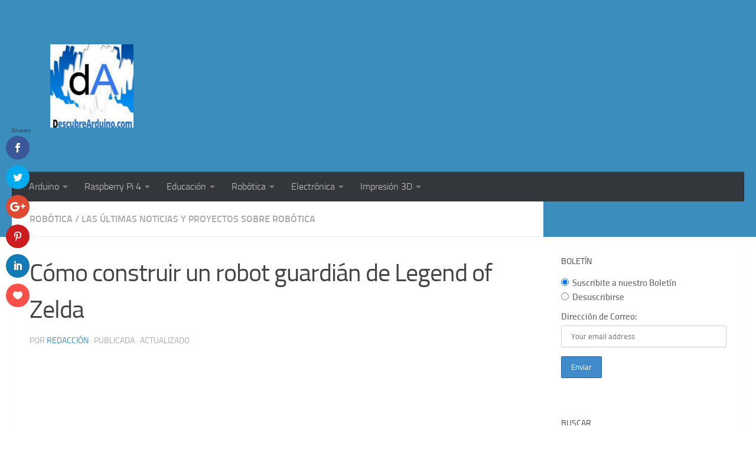

--- FILE ---
content_type: text/html; charset=UTF-8
request_url: https://descubrearduino.com/como-construir-un-robot-guardian-de-legend-of-zelda/
body_size: 26031
content:
<!DOCTYPE html><html class="no-js" lang="es" prefix="og: https://ogp.me/ns#"><head><script data-no-optimize="1">var litespeed_docref=sessionStorage.getItem("litespeed_docref");litespeed_docref&&(Object.defineProperty(document,"referrer",{get:function(){return litespeed_docref}}),sessionStorage.removeItem("litespeed_docref"));</script> <meta charset="UTF-8"><meta name="viewport" content="width=device-width, initial-scale=1.0"><link rel="profile" href="https://gmpg.org/xfn/11" /><link rel="pingback" href="https://descubrearduino.com/xmlrpc.php"> <script type="litespeed/javascript">var et_site_url='https://descubrearduino.com';var et_post_id='18076';function et_core_page_resource_fallback(a,b){"undefined"===typeof b&&(b=a.sheet.cssRules&&0===a.sheet.cssRules.length);b&&(a.onerror=null,a.onload=null,a.href?a.href=et_site_url+"/?et_core_page_resource="+a.id+et_post_id:a.src&&(a.src=et_site_url+"/?et_core_page_resource="+a.id+et_post_id))}</script><script type="litespeed/javascript">document.documentElement.className=document.documentElement.className.replace("no-js","js")</script> <meta property="og:title" content="Cómo construir un robot guardián de Legend of Zelda"/><meta property="og:description" content="Desde Adafruit nos llega un tutorial en el que nos enseñan a fabricarnos un robot guardián como el del famoso videojuego de Nintendo con diferentes dispositiv"/><meta property="og:url" content="/como-construir-un-robot-guardian-de-legend-of-zelda/"/><meta property="og:image:alt" content="robot guardian"/><meta property="og:image" content="https://descubrearduino.com/wp-content/uploads/2020/01/robot-guardian.jpg"/><meta property="og:image:width" content="876" /><meta property="og:image:height" content="492" /><meta property="og:type" content="article"/><meta property="og:article:published_time" content="2020-01-16 12:26:24"/><meta property="og:article:modified_time" content="2020-01-12 12:37:56"/><meta name="twitter:card" content="summary"><meta name="twitter:title" content="Cómo construir un robot guardián de Legend of Zelda"/><meta name="twitter:description" content="Desde Adafruit nos llega un tutorial en el que nos enseñan a fabricarnos un robot guardián como el del famoso videojuego de Nintendo con diferentes dispositiv"/><meta name="twitter:image" content="https://descubrearduino.com/wp-content/uploads/2020/01/robot-guardian.jpg"/><meta name="twitter:image:alt" content="robot guardian"/><meta name="author" content="Redacción"/><title>Cómo construir un robot guardián de Legend of Zelda</title><meta name="robots" content="follow, index, max-snippet:-1, max-video-preview:-1, max-image-preview:large"/><link rel="canonical" href="https://descubrearduino.com/como-construir-un-robot-guardian-de-legend-of-zelda/" /><meta property="og:locale" content="es_ES" /><meta property="og:type" content="article" /><meta property="og:title" content="Cómo construir un robot guardián de Legend of Zelda" /><meta property="og:description" content="Desde Adafruit nos llega un tutorial en el que nos enseñan a fabricarnos un robot guardián como el del famoso videojuego de Nintendo con diferentes dispositivos e impresión 3D. «Montado en el ojo hay un LED azul de 10mm. La cabeza en sí misma está conectada a una bocina servo&#046;&#046;&#046;" /><meta property="og:url" content="https://descubrearduino.com/como-construir-un-robot-guardian-de-legend-of-zelda/" /><meta property="article:publisher" content="https://www.facebook.com/descubrearduino" /><meta property="article:section" content="Robótica" /><meta property="og:image" content="https://descubrearduino.com/wp-content/uploads/2020/01/robot-guardian.jpg" /><meta property="og:image:secure_url" content="https://descubrearduino.com/wp-content/uploads/2020/01/robot-guardian.jpg" /><meta property="og:image:width" content="876" /><meta property="og:image:height" content="492" /><meta property="og:image:alt" content="robot guardian" /><meta property="og:image:type" content="image/jpeg" /><meta property="article:published_time" content="2020-01-16T12:26:24+01:00" /><meta name="twitter:card" content="summary_large_image" /><meta name="twitter:title" content="Cómo construir un robot guardián de Legend of Zelda" /><meta name="twitter:description" content="Desde Adafruit nos llega un tutorial en el que nos enseñan a fabricarnos un robot guardián como el del famoso videojuego de Nintendo con diferentes dispositivos e impresión 3D. «Montado en el ojo hay un LED azul de 10mm. La cabeza en sí misma está conectada a una bocina servo&#046;&#046;&#046;" /><meta name="twitter:site" content="@descubrearduino" /><meta name="twitter:creator" content="@descubrearduino" /><meta name="twitter:image" content="https://descubrearduino.com/wp-content/uploads/2020/01/robot-guardian.jpg" /><meta name="twitter:label1" content="Escrito por" /><meta name="twitter:data1" content="Redacción" /><meta name="twitter:label2" content="Tiempo de lectura" /><meta name="twitter:data2" content="Menos de un minuto" /> <script type="application/ld+json" class="rank-math-schema">{"@context":"https://schema.org","@graph":[{"@type":["Person","Organization"],"@id":"https://descubrearduino.com/#person","name":"Descubrearduino.com","sameAs":["https://www.facebook.com/descubrearduino","https://twitter.com/descubrearduino"],"logo":{"@type":"ImageObject","@id":"https://descubrearduino.com/#logo","url":"https://descubrearduino.com/wp-content/uploads/2025/08/cropped-descubrearduino-logo-150x150.jpg","contentUrl":"https://descubrearduino.com/wp-content/uploads/2025/08/cropped-descubrearduino-logo-150x150.jpg","inLanguage":"es"},"image":{"@type":"ImageObject","@id":"https://descubrearduino.com/#logo","url":"https://descubrearduino.com/wp-content/uploads/2025/08/cropped-descubrearduino-logo-150x150.jpg","contentUrl":"https://descubrearduino.com/wp-content/uploads/2025/08/cropped-descubrearduino-logo-150x150.jpg","inLanguage":"es"}},{"@type":"WebSite","@id":"https://descubrearduino.com/#website","url":"https://descubrearduino.com","publisher":{"@id":"https://descubrearduino.com/#person"},"inLanguage":"es"},{"@type":"ImageObject","@id":"https://descubrearduino.com/wp-content/uploads/2020/01/robot-guardian.jpg","url":"https://descubrearduino.com/wp-content/uploads/2020/01/robot-guardian.jpg","width":"876","height":"492","caption":"robot guardian","inLanguage":"es"},{"@type":"BreadcrumbList","@id":"https://descubrearduino.com/como-construir-un-robot-guardian-de-legend-of-zelda/#breadcrumb","itemListElement":[{"@type":"ListItem","position":"1","item":{"@id":"https://descubrearduino.com","name":"Portada"}},{"@type":"ListItem","position":"2","item":{"@id":"https://descubrearduino.com/category/robotica/","name":"Rob\u00f3tica"}},{"@type":"ListItem","position":"3","item":{"@id":"https://descubrearduino.com/como-construir-un-robot-guardian-de-legend-of-zelda/","name":"C\u00f3mo construir un robot guardi\u00e1n de Legend of Zelda"}}]},{"@type":"WebPage","@id":"https://descubrearduino.com/como-construir-un-robot-guardian-de-legend-of-zelda/#webpage","url":"https://descubrearduino.com/como-construir-un-robot-guardian-de-legend-of-zelda/","name":"C\u00f3mo construir un robot guardi\u00e1n de Legend of Zelda","datePublished":"2020-01-16T12:26:24+01:00","dateModified":"2020-01-16T12:26:24+01:00","isPartOf":{"@id":"https://descubrearduino.com/#website"},"primaryImageOfPage":{"@id":"https://descubrearduino.com/wp-content/uploads/2020/01/robot-guardian.jpg"},"inLanguage":"es","breadcrumb":{"@id":"https://descubrearduino.com/como-construir-un-robot-guardian-de-legend-of-zelda/#breadcrumb"}},{"@type":"Person","@id":"https://descubrearduino.com/como-construir-un-robot-guardian-de-legend-of-zelda/#author","name":"Redacci\u00f3n","image":{"@type":"ImageObject","@id":"https://descubrearduino.com/wp-content/litespeed/avatar/008196fbe6db579b482a89c81600c711.jpg?ver=1768722661","url":"https://descubrearduino.com/wp-content/litespeed/avatar/008196fbe6db579b482a89c81600c711.jpg?ver=1768722661","caption":"Redacci\u00f3n","inLanguage":"es"},"sameAs":["https://descubrearduino.com"]},{"@type":"BlogPosting","headline":"C\u00f3mo construir un robot guardi\u00e1n de Legend of Zelda","datePublished":"2020-01-16T12:26:24+01:00","dateModified":"2020-01-16T12:26:24+01:00","articleSection":"Las \u00faltimas noticias y proyectos sobre rob\u00f3tica, Rob\u00f3tica","author":{"@id":"https://descubrearduino.com/como-construir-un-robot-guardian-de-legend-of-zelda/#author","name":"Redacci\u00f3n"},"publisher":{"@id":"https://descubrearduino.com/#person"},"description":"Desde Adafruit nos llega un tutorial en el que nos ense\u00f1an a fabricarnos un robot guardi\u00e1n como el del famoso videojuego de Nintendo con diferentes dispositivos e impresi\u00f3n 3D.","name":"C\u00f3mo construir un robot guardi\u00e1n de Legend of Zelda","@id":"https://descubrearduino.com/como-construir-un-robot-guardian-de-legend-of-zelda/#richSnippet","isPartOf":{"@id":"https://descubrearduino.com/como-construir-un-robot-guardian-de-legend-of-zelda/#webpage"},"image":{"@id":"https://descubrearduino.com/wp-content/uploads/2020/01/robot-guardian.jpg"},"inLanguage":"es","mainEntityOfPage":{"@id":"https://descubrearduino.com/como-construir-un-robot-guardian-de-legend-of-zelda/#webpage"}}]}</script> <link rel='dns-prefetch' href='//fonts.googleapis.com' /><link rel="alternate" type="application/rss+xml" title="Descubrearduino.com &raquo; Feed" href="https://descubrearduino.com/feed/" /><link rel="alternate" type="application/rss+xml" title="Descubrearduino.com &raquo; Feed de los comentarios" href="https://descubrearduino.com/comments/feed/" /><link rel="alternate" title="oEmbed (JSON)" type="application/json+oembed" href="https://descubrearduino.com/wp-json/oembed/1.0/embed?url=https%3A%2F%2Fdescubrearduino.com%2Fcomo-construir-un-robot-guardian-de-legend-of-zelda%2F" /><link rel="alternate" title="oEmbed (XML)" type="text/xml+oembed" href="https://descubrearduino.com/wp-json/oembed/1.0/embed?url=https%3A%2F%2Fdescubrearduino.com%2Fcomo-construir-un-robot-guardian-de-legend-of-zelda%2F&#038;format=xml" /><style id='wp-img-auto-sizes-contain-inline-css'>img:is([sizes=auto i],[sizes^="auto," i]){contain-intrinsic-size:3000px 1500px}
/*# sourceURL=wp-img-auto-sizes-contain-inline-css */</style><link data-optimized="2" rel="stylesheet" href="https://descubrearduino.com/wp-content/litespeed/css/85b5d370195f676de9aebf52dce95426.css?ver=71de5" /><style id='ez-toc-inline-css'>div#ez-toc-container .ez-toc-title {font-size: 120%;}div#ez-toc-container .ez-toc-title {font-weight: 500;}div#ez-toc-container ul li , div#ez-toc-container ul li a {font-size: 95%;}div#ez-toc-container ul li , div#ez-toc-container ul li a {font-weight: 500;}div#ez-toc-container nav ul ul li {font-size: 90%;}.ez-toc-box-title {font-weight: bold; margin-bottom: 10px; text-align: center; text-transform: uppercase; letter-spacing: 1px; color: #666; padding-bottom: 5px;position:absolute;top:-4%;left:5%;background-color: inherit;transition: top 0.3s ease;}.ez-toc-box-title.toc-closed {top:-25%;}
.ez-toc-container-direction {direction: ltr;}.ez-toc-counter ul{counter-reset: item ;}.ez-toc-counter nav ul li a::before {content: counters(item, '.', decimal) '. ';display: inline-block;counter-increment: item;flex-grow: 0;flex-shrink: 0;margin-right: .2em; float: left; }.ez-toc-widget-direction {direction: ltr;}.ez-toc-widget-container ul{counter-reset: item ;}.ez-toc-widget-container nav ul li a::before {content: counters(item, '.', decimal) '. ';display: inline-block;counter-increment: item;flex-grow: 0;flex-shrink: 0;margin-right: .2em; float: left; }
/*# sourceURL=ez-toc-inline-css */</style><style id='hueman-main-style-inline-css'>body { font-size:1.00rem; }@media only screen and (min-width: 720px) {
        .nav > li { font-size:1.00rem; }
      }.container-inner { max-width: 1120px; }::selection { background-color: #3b8dbd; }
::-moz-selection { background-color: #3b8dbd; }a,a>span.hu-external::after,.themeform label .required,#flexslider-featured .flex-direction-nav .flex-next:hover,#flexslider-featured .flex-direction-nav .flex-prev:hover,.post-hover:hover .post-title a,.post-title a:hover,.sidebar.s1 .post-nav li a:hover i,.content .post-nav li a:hover i,.post-related a:hover,.sidebar.s1 .widget_rss ul li a,#footer .widget_rss ul li a,.sidebar.s1 .widget_calendar a,#footer .widget_calendar a,.sidebar.s1 .alx-tab .tab-item-category a,.sidebar.s1 .alx-posts .post-item-category a,.sidebar.s1 .alx-tab li:hover .tab-item-title a,.sidebar.s1 .alx-tab li:hover .tab-item-comment a,.sidebar.s1 .alx-posts li:hover .post-item-title a,#footer .alx-tab .tab-item-category a,#footer .alx-posts .post-item-category a,#footer .alx-tab li:hover .tab-item-title a,#footer .alx-tab li:hover .tab-item-comment a,#footer .alx-posts li:hover .post-item-title a,.comment-tabs li.active a,.comment-awaiting-moderation,.child-menu a:hover,.child-menu .current_page_item > a,.wp-pagenavi a{ color: #3b8dbd; }input[type="submit"],.themeform button[type="submit"],.sidebar.s1 .sidebar-top,.sidebar.s1 .sidebar-toggle,#flexslider-featured .flex-control-nav li a.flex-active,.post-tags a:hover,.sidebar.s1 .widget_calendar caption,#footer .widget_calendar caption,.author-bio .bio-avatar:after,.commentlist li.bypostauthor > .comment-body:after,.commentlist li.comment-author-admin > .comment-body:after{ background-color: #3b8dbd; }.post-format .format-container { border-color: #3b8dbd; }.sidebar.s1 .alx-tabs-nav li.active a,#footer .alx-tabs-nav li.active a,.comment-tabs li.active a,.wp-pagenavi a:hover,.wp-pagenavi a:active,.wp-pagenavi span.current{ border-bottom-color: #3b8dbd!important; }.sidebar.s2 .post-nav li a:hover i,
.sidebar.s2 .widget_rss ul li a,
.sidebar.s2 .widget_calendar a,
.sidebar.s2 .alx-tab .tab-item-category a,
.sidebar.s2 .alx-posts .post-item-category a,
.sidebar.s2 .alx-tab li:hover .tab-item-title a,
.sidebar.s2 .alx-tab li:hover .tab-item-comment a,
.sidebar.s2 .alx-posts li:hover .post-item-title a { color: #dd9d3e; }
.sidebar.s2 .sidebar-top,.sidebar.s2 .sidebar-toggle,.post-comments,.jp-play-bar,.jp-volume-bar-value,.sidebar.s2 .widget_calendar caption{ background-color: #dd9d3e; }.sidebar.s2 .alx-tabs-nav li.active a { border-bottom-color: #dd9d3e; }
.post-comments::before { border-right-color: #dd9d3e; }
      .search-expand,
              #nav-topbar.nav-container { background-color: #3b8dbd}@media only screen and (min-width: 720px) {
                #nav-topbar .nav ul { background-color: #3b8dbd; }
              }#header { background-color: #3b8dbd; }
@media only screen and (min-width: 720px) {
  #nav-header .nav ul { background-color: #3b8dbd; }
}
        #header #nav-mobile { background-color: #33363b; }#nav-header.nav-container, #main-header-search .search-expand { background-color: #33363b; }
@media only screen and (min-width: 720px) {
  #nav-header .nav ul { background-color: #33363b; }
}
        #footer-bottom { background-color: #3b8dbd; }.site-title a img { max-height: 141px; }img { -webkit-border-radius: 3px; border-radius: 3px; }.sidebar.expanding, .sidebar.collapsing, .sidebar .sidebar-content, .sidebar .sidebar-toggle, .container-inner > .main::before,.container-inner > .main::after { background-color: #ffffff; }@media only screen and (min-width: 480px) and (max-width: 1200px) { .s2.expanded { background-color: #ffffff; } }@media only screen and (min-width: 480px) and (max-width: 960px) { .s1.expanded { background-color: #ffffff; } }body { background-color: #ffffff; }
/*# sourceURL=hueman-main-style-inline-css */</style><style id='quads-styles-inline-css'>.quads-location ins.adsbygoogle {
        background: transparent !important;
    }.quads-location .quads_rotator_img{ opacity:1 !important;}
    .quads.quads_ad_container { display: grid; grid-template-columns: auto; grid-gap: 10px; padding: 10px; }
    .grid_image{animation: fadeIn 0.5s;-webkit-animation: fadeIn 0.5s;-moz-animation: fadeIn 0.5s;
        -o-animation: fadeIn 0.5s;-ms-animation: fadeIn 0.5s;}
    .quads-ad-label { font-size: 12px; text-align: center; color: #333;}
    .quads_click_impression { display: none;} .quads-location, .quads-ads-space{max-width:100%;} @media only screen and (max-width: 480px) { .quads-ads-space, .penci-builder-element .quads-ads-space{max-width:340px;}}
/*# sourceURL=quads-styles-inline-css */</style><link rel="https://api.w.org/" href="https://descubrearduino.com/wp-json/" /><link rel="alternate" title="JSON" type="application/json" href="https://descubrearduino.com/wp-json/wp/v2/posts/18076" /><link rel="EditURI" type="application/rsd+xml" title="RSD" href="https://descubrearduino.com/xmlrpc.php?rsd" /><link rel='shortlink' href='https://descubrearduino.com/?p=18076' /><style type="text/css">.aawp .aawp-tb__row--highlight{background-color:#256aaf;}.aawp .aawp-tb__row--highlight{color:#256aaf;}.aawp .aawp-tb__row--highlight a{color:#256aaf;}</style><style type="text/css">.aawp .aawp-product--horizontal.aawp-product--style-light {
    box-shadow: 0 1px 2px rgba(254, 254, 254, 0.3),0 0 40px rgba(255, 255, 255, 0.1) inset;
}

.aawp .aawp-product--list.aawp-product--style-light { 
    box-shadow: 0 1px 2px rgba(255, 255, 255, 0.3),0 0 40px rgba(255, 255, 255, 0.1) inset;
}</style>
 <script async=true type="litespeed/javascript">(function(){var host="www.themoneytizer.com";var element=document.createElement('script');var firstScript=document.getElementsByTagName('script')[0];var url='https://cmp.inmobi.com'.concat('/choice/','6Fv0cGNfc_bw8','/',host,'/choice.js?tag_version=V3');var uspTries=0;var uspTriesLimit=3;element.async=!0;element.type='text/javascript';element.src=url;firstScript.parentNode.insertBefore(element,firstScript);function makeStub(){var TCF_LOCATOR_NAME='__tcfapiLocator';var queue=[];var win=window;var cmpFrame;function addFrame(){var doc=win.document;var otherCMP=!!(win.frames[TCF_LOCATOR_NAME]);if(!otherCMP){if(doc.body){var iframe=doc.createElement('iframe');iframe.style.cssText='display:none';iframe.name=TCF_LOCATOR_NAME;doc.body.appendChild(iframe)}else{setTimeout(addFrame,5)}}
return!otherCMP}
function tcfAPIHandler(){var gdprApplies;var args=arguments;if(!args.length){return queue}else if(args[0]==='setGdprApplies'){if(args.length>3&&args[2]===2&&typeof args[3]==='boolean'){gdprApplies=args[3];if(typeof args[2]==='function'){args[2]('set',!0)}}}else if(args[0]==='ping'){var retr={gdprApplies:gdprApplies,cmpLoaded:!1,cmpStatus:'stub'};if(typeof args[2]==='function'){args[2](retr)}}else{if(args[0]==='init'&&typeof args[3]==='object'){args[3]=Object.assign(args[3],{tag_version:'V3'})}
queue.push(args)}}
function postMessageEventHandler(event){var msgIsString=typeof event.data==='string';var json={};try{if(msgIsString){json=JSON.parse(event.data)}else{json=event.data}}catch(ignore){}
var payload=json.__tcfapiCall;if(payload){window.__tcfapi(payload.command,payload.version,function(retValue,success){var returnMsg={__tcfapiReturn:{returnValue:retValue,success:success,callId:payload.callId}};if(msgIsString){returnMsg=JSON.stringify(returnMsg)}
if(event&&event.source&&event.source.postMessage){event.source.postMessage(returnMsg,'*')}},payload.parameter)}}
while(win){try{if(win.frames[TCF_LOCATOR_NAME]){cmpFrame=win;break}}catch(ignore){}
if(win===window.top){break}
win=win.parent}
if(!cmpFrame){addFrame();win.__tcfapi=tcfAPIHandler;win.addEventListener('message',postMessageEventHandler,!1)}};makeStub();var uspStubFunction=function(){var arg=arguments;if(typeof window.__uspapi!==uspStubFunction){setTimeout(function(){if(typeof window.__uspapi!=='undefined'){window.__uspapi.apply(window.__uspapi,arg)}},500)}};var checkIfUspIsReady=function(){uspTries++;if(window.__uspapi===uspStubFunction&&uspTries<uspTriesLimit){console.warn('USP is not accessible')}else{clearInterval(uspInterval)}};if(typeof window.__uspapi==='undefined'){window.__uspapi=uspStubFunction;var uspInterval=setInterval(checkIfUspIsReady,6000)}})()</script>  <script type="litespeed/javascript" data-src="https://pagead2.googlesyndication.com/pagead/js/adsbygoogle.js?client=ca-pub-9733186262038846"
     crossorigin="anonymous"></script> <script type="litespeed/javascript" data-src="https://www.googletagmanager.com/gtag/js?id=UA-54646729-1"></script> <script type="litespeed/javascript">window.dataLayer=window.dataLayer||[];function gtag(){dataLayer.push(arguments)}
gtag('js',new Date());gtag('config','UA-54646729-1')</script> 
<style>/* Añade aquí tu código CSS.

Por ejemplo:
.ejemplo {
    color: red;
}

Para mejorar tu conocimiento sobre CSS knowledge echa un vistazo a http://www.w3schools.com/css/css_syntax.asp

Fin del comentario */ 


body.page-id-9144 #menu-menu-2 {
    display: none;
}</style>
<style>#footer-bottom a {
    color: #234ad8;
}</style>
<style>.wb-box .wb-left .wb-prod-image a img {
    max-height: 200px;
    max-width: 200px;
    height: 90%;
    width: 90%;
    border: #3b8dbd 8px outset;
}


.wb-box {
  background-color: #cccccc;
    border: #7278ff 3px inset;
    border-radius: 25px;
    font-family: 'Open Sans', sans-serif;
    margin: 10px 10px 10px 10px;
    padding: 2%;
    width: 100%;
    max-width: 90%;
    font-family: 'Open Sans';
  
}

.wb-box .wb-right a h2 {
    color: #f7fbfd;
    font-size: 20px;
    line-height: 16px;
    margin: 0;
    font-weight: 400;
    width: 92%;
    display: block;
    overflow: hidden;
    white-space: nowrap;
    text-overflow: ellipsis;
    margin: 5px 0px 0px 0px;
    height: 24px;
    background-color: #3b8dbd;
    padding: 10px 15px 5px 15px;
    border-radius: 15px;
    border: white 6px outset;
  text-shadow: 1px 1px 1px #000000;
}

.wb-box p {
    font-size: 20px;
    margin: 2px 0;
    color: #000000;
  font-family: monospace;
}

.wb-right .wb-aditional-images {
    background-color: #fff;
    border: 1px solid #95a5a6;
    margin: 20px auto;
    text-align: center;
    width: 90%;
    display: none;
}

.wb-box .wb-product {
    margin-bottom: 0px;
    border-bottom: 0px solid #ecf0f1;
    padding-bottom: 0px;
}
.wb-box .wb-right .wb-description {
    border-bottom: 1px solid #ecf0f1;
    margin: 5px 0px 10px 0px;
    padding-bottom: 10px;
    border: white 8px inset;
    background-color: #ffffff;
    padding: 0px 15px;
    border: .wb-box .wb-product { margin-bottom: 20px; border-bottom: 1px solid #ecf0f1; padding-bottom: 20px; };
}</style>
<style>.qc-cmp2-persistent-link {
   margin-right: 100px;
}</style>
<style>.entry ins {
    background: #fff48600;
 }</style>
<style>#header .pad {
    padding-top: 0px;
    padding-bottom: 0px;
}
.site-title a img {
    padding: 35px;
}
.site-title a img:hover{
	-webkit-animation: tiembla 0.1s infinite;
}
@-webkit-keyframes tiembla{
	0%  { -webkit-transform:rotateZ(-5deg); }
	50% { -webkit-transform:rotateZ( 0deg) scale(.8); }
	100%{ -webkit-transform:rotateZ( 5deg); }
}</style>
<style>#nav-header .nav li.current-menu-ancestor>a, #nav-header .nav li.current-menu-item>a, #nav-header .nav li.current-post-parent>a, #nav-header .nav li.current_page_item>a, #nav-header .nav li:hover>a, #nav-header .nav li>a:hover {
       color: #f8fafb;
    background-color: #217dba;
}</style> <script src="https://cdn.onesignal.com/sdks/web/v16/OneSignalSDK.page.js" defer></script> <script type="litespeed/javascript">window.OneSignalDeferred=window.OneSignalDeferred||[];OneSignalDeferred.push(async function(OneSignal){await OneSignal.init({appId:"b054e1a9-e8b0-4f5a-b5f2-9c2cc1116e99",serviceWorkerOverrideForTypical:!0,path:"https://descubrearduino.com/wp-content/plugins/onesignal-free-web-push-notifications/sdk_files/",serviceWorkerParam:{scope:"/wp-content/plugins/onesignal-free-web-push-notifications/sdk_files/push/onesignal/"},serviceWorkerPath:"OneSignalSDKWorker.js",})});if(navigator.serviceWorker){navigator.serviceWorker.getRegistrations().then((registrations)=>{registrations.forEach((registration)=>{if(registration.active&&registration.active.scriptURL.includes('OneSignalSDKWorker.js.php')){registration.unregister().then((success)=>{if(success){console.log('OneSignalSW: Successfully unregistered:',registration.active.scriptURL)}else{console.log('OneSignalSW: Failed to unregister:',registration.active.scriptURL)}})}})}).catch((error)=>{console.error('Error fetching service worker registrations:',error)})}</script> <style type="text/css" id="et-social-custom-css"></style><link rel="preload" href="https://descubrearduino.com/wp-content/plugins/monarch/core/admin/fonts/modules.ttf" as="font" crossorigin="anonymous"><script type="litespeed/javascript" data-src="//pagead2.googlesyndication.com/pagead/js/adsbygoogle.js"></script><script type="litespeed/javascript">document.cookie='quads_browser_width='+screen.width</script> <link rel="preload" as="font" type="font/woff2" href="https://descubrearduino.com/wp-content/themes/hueman/assets/front/webfonts/fa-brands-400.woff2?v=5.15.2" crossorigin="anonymous"/><link rel="preload" as="font" type="font/woff2" href="https://descubrearduino.com/wp-content/themes/hueman/assets/front/webfonts/fa-regular-400.woff2?v=5.15.2" crossorigin="anonymous"/><link rel="preload" as="font" type="font/woff2" href="https://descubrearduino.com/wp-content/themes/hueman/assets/front/webfonts/fa-solid-900.woff2?v=5.15.2" crossorigin="anonymous"/><link rel="preload" as="font" type="font/woff" href="https://descubrearduino.com/wp-content/themes/hueman/assets/front/fonts/titillium-light-webfont.woff" crossorigin="anonymous"/><link rel="preload" as="font" type="font/woff" href="https://descubrearduino.com/wp-content/themes/hueman/assets/front/fonts/titillium-lightitalic-webfont.woff" crossorigin="anonymous"/><link rel="preload" as="font" type="font/woff" href="https://descubrearduino.com/wp-content/themes/hueman/assets/front/fonts/titillium-regular-webfont.woff" crossorigin="anonymous"/><link rel="preload" as="font" type="font/woff" href="https://descubrearduino.com/wp-content/themes/hueman/assets/front/fonts/titillium-regularitalic-webfont.woff" crossorigin="anonymous"/><link rel="preload" as="font" type="font/woff" href="https://descubrearduino.com/wp-content/themes/hueman/assets/front/fonts/titillium-semibold-webfont.woff" crossorigin="anonymous"/><style>/*  base : fonts
/* ------------------------------------ */
body { font-family: "Titillium", Arial, sans-serif; }
@font-face {
  font-family: 'Titillium';
  src: url('https://descubrearduino.com/wp-content/themes/hueman/assets/front/fonts/titillium-light-webfont.eot');
  src: url('https://descubrearduino.com/wp-content/themes/hueman/assets/front/fonts/titillium-light-webfont.svg#titillium-light-webfont') format('svg'),
     url('https://descubrearduino.com/wp-content/themes/hueman/assets/front/fonts/titillium-light-webfont.eot?#iefix') format('embedded-opentype'),
     url('https://descubrearduino.com/wp-content/themes/hueman/assets/front/fonts/titillium-light-webfont.woff') format('woff'),
     url('https://descubrearduino.com/wp-content/themes/hueman/assets/front/fonts/titillium-light-webfont.ttf') format('truetype');
  font-weight: 300;
  font-style: normal;
}
@font-face {
  font-family: 'Titillium';
  src: url('https://descubrearduino.com/wp-content/themes/hueman/assets/front/fonts/titillium-lightitalic-webfont.eot');
  src: url('https://descubrearduino.com/wp-content/themes/hueman/assets/front/fonts/titillium-lightitalic-webfont.svg#titillium-lightitalic-webfont') format('svg'),
     url('https://descubrearduino.com/wp-content/themes/hueman/assets/front/fonts/titillium-lightitalic-webfont.eot?#iefix') format('embedded-opentype'),
     url('https://descubrearduino.com/wp-content/themes/hueman/assets/front/fonts/titillium-lightitalic-webfont.woff') format('woff'),
     url('https://descubrearduino.com/wp-content/themes/hueman/assets/front/fonts/titillium-lightitalic-webfont.ttf') format('truetype');
  font-weight: 300;
  font-style: italic;
}
@font-face {
  font-family: 'Titillium';
  src: url('https://descubrearduino.com/wp-content/themes/hueman/assets/front/fonts/titillium-regular-webfont.eot');
  src: url('https://descubrearduino.com/wp-content/themes/hueman/assets/front/fonts/titillium-regular-webfont.svg#titillium-regular-webfont') format('svg'),
     url('https://descubrearduino.com/wp-content/themes/hueman/assets/front/fonts/titillium-regular-webfont.eot?#iefix') format('embedded-opentype'),
     url('https://descubrearduino.com/wp-content/themes/hueman/assets/front/fonts/titillium-regular-webfont.woff') format('woff'),
     url('https://descubrearduino.com/wp-content/themes/hueman/assets/front/fonts/titillium-regular-webfont.ttf') format('truetype');
  font-weight: 400;
  font-style: normal;
}
@font-face {
  font-family: 'Titillium';
  src: url('https://descubrearduino.com/wp-content/themes/hueman/assets/front/fonts/titillium-regularitalic-webfont.eot');
  src: url('https://descubrearduino.com/wp-content/themes/hueman/assets/front/fonts/titillium-regularitalic-webfont.svg#titillium-regular-webfont') format('svg'),
     url('https://descubrearduino.com/wp-content/themes/hueman/assets/front/fonts/titillium-regularitalic-webfont.eot?#iefix') format('embedded-opentype'),
     url('https://descubrearduino.com/wp-content/themes/hueman/assets/front/fonts/titillium-regularitalic-webfont.woff') format('woff'),
     url('https://descubrearduino.com/wp-content/themes/hueman/assets/front/fonts/titillium-regularitalic-webfont.ttf') format('truetype');
  font-weight: 400;
  font-style: italic;
}
@font-face {
    font-family: 'Titillium';
    src: url('https://descubrearduino.com/wp-content/themes/hueman/assets/front/fonts/titillium-semibold-webfont.eot');
    src: url('https://descubrearduino.com/wp-content/themes/hueman/assets/front/fonts/titillium-semibold-webfont.svg#titillium-semibold-webfont') format('svg'),
         url('https://descubrearduino.com/wp-content/themes/hueman/assets/front/fonts/titillium-semibold-webfont.eot?#iefix') format('embedded-opentype'),
         url('https://descubrearduino.com/wp-content/themes/hueman/assets/front/fonts/titillium-semibold-webfont.woff') format('woff'),
         url('https://descubrearduino.com/wp-content/themes/hueman/assets/front/fonts/titillium-semibold-webfont.ttf') format('truetype');
  font-weight: 600;
  font-style: normal;
}</style><!--[if lt IE 9]> <script src="https://descubrearduino.com/wp-content/themes/hueman/assets/front/js/ie/html5shiv-printshiv.min.js"></script> <script src="https://descubrearduino.com/wp-content/themes/hueman/assets/front/js/ie/selectivizr.js"></script> <![endif]--><style id="wp-custom-css">#text-30 {
    background-color: #3B8DBD;
}
#text-30 .wpcf7 p span {
    font-weight: 400;
    color: #ffffff;
}
#text-30 .widget-title {
    font-weight: 700;
    color: antiquewhite;
    text-align-last: center;
    text-transform: uppercase;
    margin-bottom: 6px;
    background-color: #FE7725!important;
    border-bottom-right-radius: 25px;
    padding: 10px!important;
}
#text-30 .wpcf7 input.wpcf7-submit {
    font-size: 1.125em;
    padding: 8px 50px;
    background-color: #FE7725;
}
.widget a {
    color: #000!important;
}
#media_image-2 {
    padding: 30px 10px 20px;
}
.container-inner {
    max-width: 1420px;
}</style></head><body data-rsssl=1 class="wp-singular post-template-default single single-post postid-18076 single-format-standard wp-custom-logo wp-embed-responsive wp-theme-hueman aawp-custom et_monarch col-2cl full-width mobile-sidebar-hide-s2 header-desktop-sticky header-mobile-sticky hueman-3-7-27 chrome"><div id="wrapper">
<a class="screen-reader-text skip-link" href="#content">Saltar al contenido</a><header id="header" class="specific-mobile-menu-on one-mobile-menu mobile_menu header-ads-desktop   no-header-img"><nav class="nav-container group mobile-menu mobile-sticky " id="nav-mobile" data-menu-id="header-1"><div class="mobile-title-logo-in-header"><p class="site-title">                  <a class="custom-logo-link" href="https://descubrearduino.com/" rel="home" title="Descubrearduino.com | Inicio"><img data-lazyloaded="1" src="[data-uri]" data-src="https://descubrearduino.com/wp-content/uploads/2025/08/cropped-descubrearduino-logo.jpg" alt="Descubrearduino.com" width="899" height="897"/></a></p></div><div class="nav-toggle"><i class="fas fa-bars"></i></div><div class="nav-text"></div><div class="nav-wrap container"><ul class="nav container-inner group mobile-search"><li><form role="search" method="get" class="search-form" action="https://descubrearduino.com/">
<label>
<span class="screen-reader-text">Buscar:</span>
<input type="search" class="search-field" placeholder="Buscar &hellip;" value="" name="s" />
</label>
<input type="submit" class="search-submit" value="Buscar" /></form></li></ul><ul id="menu-menu-1" class="nav container-inner group"><li id="menu-item-6781" class="menu-item menu-item-type-taxonomy menu-item-object-category menu-item-6781"><a href="https://descubrearduino.com/category/arduino/">Arduino, proyectos y noticias</a></li><li id="menu-item-462" class="menu-item menu-item-type-taxonomy menu-item-object-category current-post-ancestor current-menu-parent current-post-parent menu-item-462"><a href="https://descubrearduino.com/category/robotica/">Robótica</a></li><li id="menu-item-463" class="menu-item menu-item-type-taxonomy menu-item-object-category menu-item-463"><a href="https://descubrearduino.com/category/raspberry-pi/">Raspberry Pi Proyectos y Tutoriales</a></li><li id="menu-item-1575" class="menu-item menu-item-type-taxonomy menu-item-object-category menu-item-1575"><a href="https://descubrearduino.com/category/impresion-3d/">Impresión 3D</a></li><li id="menu-item-2715" class="menu-item menu-item-type-taxonomy menu-item-object-category menu-item-2715"><a href="https://descubrearduino.com/category/intel-edison/">Intel Edison</a></li><li id="menu-item-1707" class="menu-item menu-item-type-taxonomy menu-item-object-category menu-item-1707"><a href="https://descubrearduino.com/category/drones/">Drones</a></li></ul></div></nav><div class="container group"><div class="container-inner"><div class="group hu-pad central-header-zone"><div class="logo-tagline-group"><p class="site-title">                  <a class="custom-logo-link" href="https://descubrearduino.com/" rel="home" title="Descubrearduino.com | Inicio"><img data-lazyloaded="1" src="[data-uri]" data-src="https://descubrearduino.com/wp-content/uploads/2025/08/cropped-descubrearduino-logo.jpg" alt="Descubrearduino.com" width="899" height="897"/></a></p></div><div id="header-widgets"><div id="custom_html-12" class="widget_text widget widget_custom_html"><div class="textwidget custom-html-widget"><script type="litespeed/javascript" data-src="//pagead2.googlesyndication.com/pagead/js/adsbygoogle.js"></script> 
<ins class="adsbygoogle" style="display: inline-block; width: 728px; height: 90px;" data-ad-client="ca-pub-9733186262038846" data-ad-slot="4857792210"></ins> <script type="litespeed/javascript">(adsbygoogle=window.adsbygoogle||[]).push({})</script></div></div></div></div><nav class="nav-container group desktop-menu " id="nav-header" data-menu-id="header-2"><div class="nav-text"></div><div class="nav-wrap container"><ul id="menu-arribasw" class="nav container-inner group"><li id="menu-item-22627" class="menu-item menu-item-type-custom menu-item-object-custom menu-item-has-children menu-item-22627"><a href="#">Arduino</a><ul class="sub-menu"><li id="menu-item-19216" class="menu-item menu-item-type-custom menu-item-object-custom menu-item-19216"><a href="https://descubrearduino.com/arduino-uno/">Arduino Uno</a></li><li id="menu-item-19217" class="menu-item menu-item-type-custom menu-item-object-custom menu-item-19217"><a href="https://descubrearduino.com/arduino-mega/">Arduino Mega</a></li><li id="menu-item-20892" class="menu-item menu-item-type-post_type menu-item-object-post menu-item-20892"><a href="https://descubrearduino.com/arduino-nano-pinout/">Arduino Nano</a></li><li id="menu-item-19212" class="menu-item menu-item-type-custom menu-item-object-custom menu-item-19212"><a href="https://descubrearduino.com/arduino-10-proyectos-sencillos-para-empezar/">Proyectos Arduino</a></li><li id="menu-item-19213" class="menu-item menu-item-type-custom menu-item-object-custom menu-item-19213"><a href="https://descubrearduino.com/guia-basica-de-arduino-para-principiantes/">Programar con Arduino</a></li><li id="menu-item-19215" class="menu-item menu-item-type-custom menu-item-object-custom menu-item-19215"><a href="https://descubrearduino.com/comparamos-varias-de-las-arduino-mas-utilizadas/">Tipos de Arduino</a></li><li id="menu-item-20894" class="menu-item menu-item-type-post_type menu-item-object-post menu-item-20894"><a href="https://descubrearduino.com/los-mejores-accesorios-para-arduino/">Los 11 mejores accesorios para Arduino</a></li><li id="menu-item-20899" class="menu-item menu-item-type-post_type menu-item-object-post menu-item-20899"><a href="https://descubrearduino.com/analisis-del-arduino-starter-kit/">Los Mejores Kits de Inicio de Arduino</a></li><li id="menu-item-20905" class="menu-item menu-item-type-post_type menu-item-object-post menu-item-20905"><a href="https://descubrearduino.com/instalar-arduino/">Arduino IDE</a></li><li id="menu-item-20912" class="menu-item menu-item-type-post_type menu-item-object-post menu-item-20912"><a href="https://descubrearduino.com/6-proyectos-de-domotica-realizados-con-arduino/">Domótica y Arduino</a></li><li id="menu-item-20913" class="menu-item menu-item-type-post_type menu-item-object-post menu-item-20913"><a href="https://descubrearduino.com/arduino-10-proyectos-sencillos-para-empezar/">10 proyectos Arduino</a></li><li id="menu-item-21541" class="menu-item menu-item-type-post_type menu-item-object-post menu-item-21541"><a href="https://descubrearduino.com/aprender-robotica-con-arduino/">Cómo aprender robótica con Arduino</a></li></ul></li><li id="menu-item-19206" class="menu-item menu-item-type-custom menu-item-object-custom menu-item-has-children menu-item-19206"><a href="https://descubrearduino.com/raspberry-pi-4/">Raspberry Pi 4</a><ul class="sub-menu"><li id="menu-item-20898" class="menu-item menu-item-type-post_type menu-item-object-post menu-item-20898"><a href="https://descubrearduino.com/breve-guia-de-la-raspberry-pi/">Raspberry Pi, breve guía, modelos y características</a></li><li id="menu-item-20906" class="menu-item menu-item-type-post_type menu-item-object-post menu-item-20906"><a href="https://descubrearduino.com/escritorio-remoto-en-raspberry-pi/">5 maneras de escritorio remoto en Raspberry Pi (Windows/Linux/Mac)</a></li><li id="menu-item-20907" class="menu-item menu-item-type-post_type menu-item-object-post menu-item-20907"><a href="https://descubrearduino.com/raspberry-pi-pico-analisis-e-introduccion/">Raspberry Pi Pico, análisis e introducción</a></li><li id="menu-item-20908" class="menu-item menu-item-type-post_type menu-item-object-post menu-item-20908"><a href="https://descubrearduino.com/las-mejores-alternativas-a-la-raspberry-pi/">Las mejores alternativas a la Raspberry Pi</a></li></ul></li><li id="menu-item-19207" class="menu-item menu-item-type-post_type menu-item-object-post menu-item-has-children menu-item-19207"><a href="https://descubrearduino.com/educacion-stem/">Educación</a><ul class="sub-menu"><li id="menu-item-20995" class="menu-item menu-item-type-post_type menu-item-object-post menu-item-20995"><a href="https://descubrearduino.com/programacion-para-ninos/">Programación para niños ¿Por qué debemos enseñar a los niños a programar?</a></li><li id="menu-item-20996" class="menu-item menu-item-type-post_type menu-item-object-post menu-item-20996"><a href="https://descubrearduino.com/scratch-un-lenguaje-facil-de-programacion-para-los-ninos/">Scratch, un lenguaje fácil de Programación para los niños</a></li><li id="menu-item-20999" class="menu-item menu-item-type-post_type menu-item-object-post menu-item-20999"><a href="https://descubrearduino.com/robotica-para-ninos/">Robótica para niños, los mejores robots para iniciar a los peques en la robótica</a></li></ul></li><li id="menu-item-19208" class="menu-item menu-item-type-post_type menu-item-object-post menu-item-has-children menu-item-19208"><a href="https://descubrearduino.com/que-es-un-robot-y-la-robotica/">Robótica</a><ul class="sub-menu"><li id="menu-item-20891" class="menu-item menu-item-type-post_type menu-item-object-post menu-item-20891"><a href="https://descubrearduino.com/lenguajes-para-programar-robots/">¿Cómo Programar un Robot? Lenguajes para Programar Robots</a></li><li id="menu-item-20911" class="menu-item menu-item-type-post_type menu-item-object-post menu-item-20911"><a href="https://descubrearduino.com/robotica-educativa/">Robótica Educativa</a></li><li id="menu-item-21485" class="menu-item menu-item-type-post_type menu-item-object-post menu-item-21485"><a href="https://descubrearduino.com/robots-industriales/">Robots Industriales</a></li><li id="menu-item-21494" class="menu-item menu-item-type-post_type menu-item-object-post menu-item-21494"><a href="https://descubrearduino.com/robots-colaborativos/">Robots colaborativos</a></li><li id="menu-item-21505" class="menu-item menu-item-type-post_type menu-item-object-post menu-item-21505"><a href="https://descubrearduino.com/ros/">Aprender robótica con ROS</a></li><li id="menu-item-22227" class="menu-item menu-item-type-post_type menu-item-object-post menu-item-22227"><a href="https://descubrearduino.com/automatizacion-industrial/">Automatización industrial</a></li></ul></li><li id="menu-item-19209" class="menu-item menu-item-type-custom menu-item-object-custom menu-item-home menu-item-has-children menu-item-19209"><a href="https://descubrearduino.com/">Electrónica</a><ul class="sub-menu"><li id="menu-item-19367" class="menu-item menu-item-type-post_type menu-item-object-post menu-item-19367"><a href="https://descubrearduino.com/nodemcu/">NodeMCU</a></li><li id="menu-item-19441" class="menu-item menu-item-type-post_type menu-item-object-post menu-item-19441"><a href="https://descubrearduino.com/esp8266/">ESP8266</a></li><li id="menu-item-19210" class="menu-item menu-item-type-custom menu-item-object-custom menu-item-19210"><a href="https://descubrearduino.com/mosfet/">Mosfet</a></li><li id="menu-item-19211" class="menu-item menu-item-type-custom menu-item-object-custom menu-item-19211"><a href="https://descubrearduino.com/lm317/">LM317</a></li><li id="menu-item-19214" class="menu-item menu-item-type-custom menu-item-object-custom menu-item-19214"><a href="https://descubrearduino.com/sensor-de-humedad/">Dht11</a></li><li id="menu-item-20893" class="menu-item menu-item-type-post_type menu-item-object-post menu-item-20893"><a href="https://descubrearduino.com/protoboard/">Protoboard</a></li><li id="menu-item-20904" class="menu-item menu-item-type-post_type menu-item-object-post menu-item-20904"><a href="https://descubrearduino.com/mqtt-que-es-como-se-puede-usar-y-como-funciona/">MQTT</a></li><li id="menu-item-21528" class="menu-item menu-item-type-post_type menu-item-object-post menu-item-21528"><a href="https://descubrearduino.com/esp32-vs-esp8266/">ESP32 vs ESP8266 ¿Cuales son las diferencias entre ambos módulos?</a></li></ul></li><li id="menu-item-22648" class="menu-item menu-item-type-custom menu-item-object-custom menu-item-has-children menu-item-22648"><a href="#">Impresión 3D</a><ul class="sub-menu"><li id="menu-item-20896" class="menu-item menu-item-type-post_type menu-item-object-post menu-item-20896"><a href="https://descubrearduino.com/filamentos-de-impresion-en-3d/">Filamentos de impresión en 3D</a></li><li id="menu-item-20902" class="menu-item menu-item-type-post_type menu-item-object-post menu-item-20902"><a href="https://descubrearduino.com/filamentos-impresion-3d/">Los mejores filamentos para impresoras 3D</a></li><li id="menu-item-20900" class="menu-item menu-item-type-post_type menu-item-object-post menu-item-20900"><a href="https://descubrearduino.com/impresion-3d-y-robotica/">Impresión 3D y Robótica</a></li><li id="menu-item-20993" class="menu-item menu-item-type-post_type menu-item-object-post menu-item-20993"><a href="https://descubrearduino.com/mejores-impresoras-3d-para-todos-los-precios/">Las Mejores impresoras 3D</a></li><li id="menu-item-21507" class="menu-item menu-item-type-post_type menu-item-object-post menu-item-21507"><a href="https://descubrearduino.com/pva/">Filamento PVA</a></li><li id="menu-item-20897" class="menu-item menu-item-type-post_type menu-item-object-post menu-item-20897"><a href="https://descubrearduino.com/guia-para-aprender-de-impresion-3d/">Impresión 3D, guía para aprender y empezar</a></li><li id="menu-item-21506" class="menu-item menu-item-type-post_type menu-item-object-post menu-item-21506"><a href="https://descubrearduino.com/materiales-de-impresion-en-3d/">Materiales de impresión en 3D</a></li><li id="menu-item-20903" class="menu-item menu-item-type-post_type menu-item-object-post menu-item-20903"><a href="https://descubrearduino.com/ganar-dinero-impresora-3d/">Cómo ganar dinero con una impresora 3D</a></li><li id="menu-item-21508" class="menu-item menu-item-type-post_type menu-item-object-post menu-item-21508"><a href="https://descubrearduino.com/que-son-las-placas-de-circuito-impreso-en-3d-y-las-impresoras-3d-de-pcb/">Placas de circuito impreso en 3D y las impresoras 3D de PCB</a></li><li id="menu-item-20994" class="menu-item menu-item-type-post_type menu-item-object-post menu-item-20994"><a href="https://descubrearduino.com/mejores-escaneres-3d/">Los 10 mejores escáneres 3D</a></li><li id="menu-item-20910" class="menu-item menu-item-type-post_type menu-item-object-post menu-item-20910"><a href="https://descubrearduino.com/consejos-para-impresion-con-resina/">10 consejos para impresión con resina con impresoras 3D SLA</a></li><li id="menu-item-21509" class="menu-item menu-item-type-post_type menu-item-object-post menu-item-21509"><a href="https://descubrearduino.com/filamento-abs/">Filamento ABS</a></li><li id="menu-item-21510" class="menu-item menu-item-type-post_type menu-item-object-post menu-item-21510"><a href="https://descubrearduino.com/que-es-pla/">Filamento PLA</a></li><li id="menu-item-21512" class="menu-item menu-item-type-post_type menu-item-object-post menu-item-21512"><a href="https://descubrearduino.com/anycubic-i3-mega-impresora-3d/">Anycubic i3 MEGA Impresora 3d, lo mejor para imprimir en casa</a></li><li id="menu-item-21511" class="menu-item menu-item-type-post_type menu-item-object-post menu-item-21511"><a href="https://descubrearduino.com/ender-5/">Ender 5: ¿comprar o no? ¡Descúbrelo aquí!</a></li><li id="menu-item-21514" class="menu-item menu-item-type-post_type menu-item-object-post menu-item-21514"><a href="https://descubrearduino.com/impresoras-3d-mas-rapidas/">Las 5 impresoras 3D más rápidas 2021 de todos los precios</a></li><li id="menu-item-21513" class="menu-item menu-item-type-post_type menu-item-object-post menu-item-21513"><a href="https://descubrearduino.com/mejores-impresoras-3d-por-debajo-de-300/">Las 5 mejores impresoras 3D por debajo de 300 €</a></li><li id="menu-item-21515" class="menu-item menu-item-type-post_type menu-item-object-post menu-item-21515"><a href="https://descubrearduino.com/mejores-impresoras-3d-para-todos-los-precios/">Top Las Mejores impresoras 3D de 2021 para todos los precios</a></li></ul></li></ul></div></nav></div></div></header><div class="container" id="page"><div class="container-inner"><div class="main"><div class="main-inner group"><main class="content" id="content"><div class="page-title hu-pad group"><ul class="meta-single group"><li class="category"><a href="https://descubrearduino.com/category/robotica/" rel="category tag">Robótica</a> <span>/</span> <a href="https://descubrearduino.com/category/robotica/noticias-y-proyectos-robotica/" rel="category tag">Las últimas noticias y proyectos sobre robótica</a></li></ul></div><div class="hu-pad group"><article class="post-18076 post type-post status-publish format-standard has-post-thumbnail hentry category-robotica category-noticias-y-proyectos-robotica"><div class="post-inner group"><h1 class="post-title entry-title">Cómo construir un robot guardián de Legend of Zelda</h1><p class="post-byline">
por     <span class="vcard author">
<span class="fn"><a href="https://descubrearduino.com/author/jose-f/" title="Entradas de Redacción" rel="author">Redacción</a></span>
</span>
&middot;
Publicada <time class="published" datetime=""></time>
&middot; Actualizado <time class="updated" datetime=""></time></p><div class="clear"></div><div class="entry themeform"><div class="entry-inner"><div class="quads-location quads-ad6" id="quads-ad6" style="float:none;margin:10px 0 10px 0;text-align:center;"><center> <ins class="adsbygoogle" style="display:inline-block;width:728px;height:300px" data-ad-client="ca-pub-9733186262038846"  data-ad-slot="1007092930"></ins> <script type="litespeed/javascript">(adsbygoogle=window.adsbygoogle||[]).push({})</script></center></div><div class="quads-location quads-ad" id="quads-ad" style="float:none;margin:10px 0 10px 0;text-align:center;"> <script  type="litespeed/javascript">var quads_screen_width=document.body.clientWidth;if(quads_screen_width>=1140){document.write('<ins class="adsbygoogle" style="display:inline-block;width:300px;height:250px;" data-ad-client="ca-pub-9733186262038846" data-ad-slot="5592270215" ></ins>');(adsbygoogle=window.adsbygoogle||[]).push({})}if(quads_screen_width>=1024&&quads_screen_width<1140){document.write('<ins class="adsbygoogle" style="display:inline-block;width:300px;height:250px;" data-ad-client="ca-pub-9733186262038846" data-ad-slot="5592270215" ></ins>');(adsbygoogle=window.adsbygoogle||[]).push({})}if(quads_screen_width>=768&&quads_screen_width<1024){document.write('<ins class="adsbygoogle" style="display:inline-block;width:300px;height:250px;" data-ad-client="ca-pub-9733186262038846" data-ad-slot="5592270215" ></ins>');(adsbygoogle=window.adsbygoogle||[]).push({})}if(quads_screen_width<768){document.write('<ins class="adsbygoogle" style="display:inline-block;width:300px;height:250px;" data-ad-client="ca-pub-9733186262038846" data-ad-slot="5592270215" ></ins>');(adsbygoogle=window.adsbygoogle||[]).push({})}</script> </div><p>Desde Adafruit nos llega un tutorial en el que nos enseñan a fabricarnos un <a href="https://descubrearduino.com/que-es-un-robot-y-la-robotica/">robot</a> guardián como el del famoso videojuego de Nintendo con diferentes dispositivos e <a href="https://descubrearduino.com/category/impresion-3d/">impresión 3D</a>.</p><p>«Montado en el ojo hay un LED azul de 10mm. La cabeza en sí misma está conectada a una bocina servo y montada a un micro servo. La cabeza puede girar libremente mientras el ojo parpadea de forma aleatoria. Alrededor del cuerpo hay LEDs azules de 5mm que iluminan los diferentes detalles de la superficie. El movimiento aleatorio del servo y el parpadeo del ojo dan la ilusión de que el robot está «buscando». Parece bastante orgánico y vivo, añadiendo mucha más dimensión a esta réplica.»</p><div class="video-container"><iframe data-lazyloaded="1" src="about:blank" title="Guardian Robot – Zelda Breath of The Wild #3DPrinting #Adafruit" width="500" height="281" data-litespeed-src="https://www.youtube.com/embed/ULqynriVAa0?feature=oembed&#038;wmode=opaque" frameborder="0" allow="accelerometer; autoplay; clipboard-write; encrypted-media; gyroscope; picture-in-picture; web-share" referrerpolicy="strict-origin-when-cross-origin" allowfullscreen></iframe></div><p><a title="Robot guardián Zelda" href="https://learn.adafruit.com/guardian-robot-zelda-botw/" rel="nofollow noopener" target="_blank">Enlace al proyecto.</a></p><div class="quads-location quads-ad" id="quads-ad" style="float:none;margin:10px 0 10px 0;text-align:center;">
<ins class="adsbygoogle" style="display:inline-block;width:300px;height:250px" data-ad-client="ca-pub-9733186262038846" data-ad-slot="5592270215"></ins> <script type="litespeed/javascript">(adsbygoogle=window.adsbygoogle||[]).push({})</script></div><p>&nbsp;</p><div class="quads-location quads-ad7" id="quads-ad7" style="float:none;margin:10px;">
<ins class="adsbygoogle" style="display:block" data-ad-format="autorelaxed" data-ad-client="ca-pub-9733186262038846" data-ad-slot="5920298614"></ins> <script type="litespeed/javascript">(adsbygoogle=window.adsbygoogle||[]).push({})</script> </div><span class="et_social_bottom_trigger"></span><nav class="pagination group"></nav></div><div class="clear"></div></div></div></article><div class="clear"></div></div></main><div class="sidebar s1 collapsed" data-position="right" data-layout="col-2cl" data-sb-id="s1"><button class="sidebar-toggle" title="Amplia la barra lateral"><i class="fas sidebar-toggle-arrows"></i></button><div class="sidebar-content"><div class="sidebar-top group"><p>&nbsp;</p></div><div id="text-29" class="widget widget_text"><h3 class="widget-title">Boletín</h3><div class="textwidget"><script type="litespeed/javascript">(function(){window.mc4wp=window.mc4wp||{listeners:[],forms:{on:function(evt,cb){window.mc4wp.listeners.push({event:evt,callback:cb})}}}})()</script><form id="mc4wp-form-1" class="mc4wp-form mc4wp-form-19241 mc4wp-form-theme mc4wp-form-theme-blue" method="post" data-id="19241" data-name="Formulario de registro por defecto" ><div class="mc4wp-form-fields"><p>
<label>
<input type="radio" name="_mc4wp_action" value="subscribe" checked>Suscribite a nuestro Boletín
</label>
<label>
<input type="radio" name="_mc4wp_action" value="unsubscribe">Desuscribirse
</label></p><p>
<label>Dirección de Correo: </label>
<input type="email" id="mc4wp_email" name="EMAIL" placeholder="Your email address" required /></p><p>
<input type="submit" value="Enviar" /></p></div><label style="display: none !important;">Deja vacío este campo si eres humano: <input type="text" name="_mc4wp_honeypot" value="" tabindex="-1" autocomplete="off" /></label><input type="hidden" name="_mc4wp_timestamp" value="1769195417" /><input type="hidden" name="_mc4wp_form_id" value="19241" /><input type="hidden" name="_mc4wp_form_element_id" value="mc4wp-form-1" /><div class="mc4wp-response"></div></form></div></div><div id="search-2" class="widget widget_search"><h3 class="widget-title">Buscar</h3><form role="search" method="get" class="search-form" action="https://descubrearduino.com/">
<label>
<span class="screen-reader-text">Buscar:</span>
<input type="search" class="search-field" placeholder="Buscar &hellip;" value="" name="s" />
</label>
<input type="submit" class="search-submit" value="Buscar" /></form></div><div id="recent-posts-2" class="widget widget_recent_entries"><h3 class="widget-title">Ultimas Entradas</h3><ul><li>
<a href="https://descubrearduino.com/iniciar-proyectos-iot-con-esp32/">Iniciar Proyectos IoT con ESP32: Guía Completa Paso a Paso</a></li><li>
<a href="https://descubrearduino.com/esp32-vs-arduino/">ESP32 vs Arduino: Diferencias Clave, Características y Guía para Elegir el Mejor Microcontrolador</a></li><li>
<a href="https://descubrearduino.com/esp32-c3/">ESP32-C3: El Microcontrolador que Redefine el IoT Sencillo y Seguro</a></li><li>
<a href="https://descubrearduino.com/como-medir-la-temperatura-y-la-presion-barometrica-con-arduino-y-bmp280/">Como medir la temperatura y la presión barométrica con Arduino y BMP280</a></li><li>
<a href="https://descubrearduino.com/broker-mqtt-open-source-para-proyectos-iot/">El Cerebro de tu IoT: ¿Qué Broker MQTT Impulsará tu Proyecto?</a></li></ul></div></div></div></div></div></div></div><footer id="footer"><section class="container" id="footer-widgets"><div class="container-inner"><div class="hu-pad group"><div class="footer-widget-1 grid one-third "><div id="text-28" class="widget widget_text"><div class="textwidget"><p>Arduino es una marca registrada por la compañía Arduino.cc. Raspberry Pi es una marca registrada de The Rasbperry Pi Fundation</p><p>Este sitio es no tiene nada que ver con las anteriores marcas, solo pretendemos difundir el Hardware Libre. Para poder funcionar Descubrearduino.com participa en el Programa de Asociados de Amazon Services LLC, un programa de publicidad de afiliados diseñado para proporcionar un medio para que los sitios ganen tarifas de publicidad mediante la publicidad y los enlaces a Amazon.com. Este sitio también participa en otros programas de afiliados y es compensado por referir tráfico y negocios a estas compañías.</p></div></div></div><div class="footer-widget-2 grid one-third "><div id="custom_html-11" class="widget_text widget widget_custom_html"><div class="textwidget custom-html-widget"><center><div style="text-align:center;" id="51076-31"><script type="litespeed/javascript" data-src="//ads.themoneytizer.com/s/gen.js?type=31"></script><script type="litespeed/javascript" data-src="//ads.themoneytizer.com/s/requestform.js?siteId=51076&formatId=31"></script></div></center></div></div></div><div class="footer-widget-3 grid one-third last"></div></div></div></section><nav class="nav-container group" id="nav-footer" data-menu-id="footer-3" data-menu-scrollable="false"><div class="nav-toggle"><i class="fas fa-bars"></i></div><div class="nav-text"></div><div class="nav-wrap"><ul id="menu-footer" class="nav container group"><li id="menu-item-6389" class="menu-item menu-item-type-post_type menu-item-object-page menu-item-6389"><a href="https://descubrearduino.com/contacta-con-nosotros/">Contacta con nosotros</a></li><li id="menu-item-12225" class="menu-item menu-item-type-post_type menu-item-object-page menu-item-12225"><a href="https://descubrearduino.com/politica-de-privacidad/">Política de privacidad</a></li></ul></div></nav><section class="container" id="footer-bottom"><div class="container-inner"><a id="back-to-top" href="#"><i class="fas fa-angle-up"></i></a><div class="hu-pad group"><div class="grid one-half"><div id="copyright"><p>Descubrearduino.com Noticias de Hardware libre desde 2014 <br /> Web diseñada y optimizada por <a href="https://tuequiposeo.com/">TuEquipoSeo</a>  Para Descubrearduino.com</p></div></div><div class="grid one-half last"></div></div></div></section></footer></div> <script id="wp-i18n-js-after" type="litespeed/javascript">wp.i18n.setLocaleData({'text direction\u0004ltr':['ltr']})</script> <script id="contact-form-7-js-translations" type="litespeed/javascript">(function(domain,translations){var localeData=translations.locale_data[domain]||translations.locale_data.messages;localeData[""].domain=domain;wp.i18n.setLocaleData(localeData,domain)})("contact-form-7",{"translation-revision-date":"2025-12-01 15:45:40+0000","generator":"GlotPress\/4.0.3","domain":"messages","locale_data":{"messages":{"":{"domain":"messages","plural-forms":"nplurals=2; plural=n != 1;","lang":"es"},"This contact form is placed in the wrong place.":["Este formulario de contacto est\u00e1 situado en el lugar incorrecto."],"Error:":["Error:"]}},"comment":{"reference":"includes\/js\/index.js"}})</script> <script id="contact-form-7-js-before" type="litespeed/javascript">var wpcf7={"api":{"root":"https:\/\/descubrearduino.com\/wp-json\/","namespace":"contact-form-7\/v1"},"cached":1}</script> <script type="litespeed/javascript" data-src="https://descubrearduino.com/wp-includes/js/jquery/jquery.min.js" id="jquery-core-js"></script> <script id="ez-toc-scroll-scriptjs-js-extra" type="litespeed/javascript">var eztoc_smooth_local={"scroll_offset":"30","add_request_uri":"","add_self_reference_link":""}</script> <script id="ez-toc-js-js-extra" type="litespeed/javascript">var ezTOC={"smooth_scroll":"1","visibility_hide_by_default":"","scroll_offset":"30","fallbackIcon":"\u003Cspan class=\"\"\u003E\u003Cspan class=\"eztoc-hide\" style=\"display:none;\"\u003EToggle\u003C/span\u003E\u003Cspan class=\"ez-toc-icon-toggle-span\"\u003E\u003Csvg style=\"fill: #999;color:#999\" xmlns=\"http://www.w3.org/2000/svg\" class=\"list-377408\" width=\"20px\" height=\"20px\" viewBox=\"0 0 24 24\" fill=\"none\"\u003E\u003Cpath d=\"M6 6H4v2h2V6zm14 0H8v2h12V6zM4 11h2v2H4v-2zm16 0H8v2h12v-2zM4 16h2v2H4v-2zm16 0H8v2h12v-2z\" fill=\"currentColor\"\u003E\u003C/path\u003E\u003C/svg\u003E\u003Csvg style=\"fill: #999;color:#999\" class=\"arrow-unsorted-368013\" xmlns=\"http://www.w3.org/2000/svg\" width=\"10px\" height=\"10px\" viewBox=\"0 0 24 24\" version=\"1.2\" baseProfile=\"tiny\"\u003E\u003Cpath d=\"M18.2 9.3l-6.2-6.3-6.2 6.3c-.2.2-.3.4-.3.7s.1.5.3.7c.2.2.4.3.7.3h11c.3 0 .5-.1.7-.3.2-.2.3-.5.3-.7s-.1-.5-.3-.7zM5.8 14.7l6.2 6.3 6.2-6.3c.2-.2.3-.5.3-.7s-.1-.5-.3-.7c-.2-.2-.4-.3-.7-.3h-11c-.3 0-.5.1-.7.3-.2.2-.3.5-.3.7s.1.5.3.7z\"/\u003E\u003C/svg\u003E\u003C/span\u003E\u003C/span\u003E","chamomile_theme_is_on":""}</script> <script id="et_monarch-custom-js-js-extra" type="litespeed/javascript">var monarchSettings={"ajaxurl":"https://descubrearduino.com/wp-admin/admin-ajax.php","pageurl":"https://descubrearduino.com/como-construir-un-robot-guardian-de-legend-of-zelda/","stats_nonce":"08c10f7d88","share_counts":"4fddd69ea1","follow_counts":"4d7fe6a1d4","total_counts":"37127f5cc2","media_single":"78ffff09f4","media_total":"dadf2f5873","generate_all_window_nonce":"c64dab0163","no_img_message":"No images available for sharing on this page"}</script> <script id="hu-front-scripts-js-extra" type="litespeed/javascript">var HUParams={"_disabled":[],"SmoothScroll":{"Enabled":!0,"Options":{"touchpadSupport":!1}},"centerAllImg":"1","timerOnScrollAllBrowsers":"1","extLinksStyle":"","extLinksTargetExt":"","extLinksSkipSelectors":{"classes":["btn","button"],"ids":[]},"imgSmartLoadEnabled":"","imgSmartLoadOpts":{"parentSelectors":[".container .content",".post-row",".container .sidebar","#footer","#header-widgets"],"opts":{"excludeImg":[".tc-holder-img"],"fadeIn_options":100,"threshold":0}},"goldenRatio":"1.618","gridGoldenRatioLimit":"350","sbStickyUserSettings":{"desktop":!1,"mobile":!1},"sidebarOneWidth":"340","sidebarTwoWidth":"260","isWPMobile":"","menuStickyUserSettings":{"desktop":"stick_always","mobile":"stick_up"},"mobileSubmenuExpandOnClick":"1","submenuTogglerIcon":"\u003Ci class=\"fas fa-angle-down\"\u003E\u003C/i\u003E","isDevMode":"","ajaxUrl":"https://descubrearduino.com/?huajax=1","frontNonce":{"id":"HuFrontNonce","handle":"83056b9a8a"},"isWelcomeNoteOn":"","welcomeContent":"","i18n":{"collapsibleExpand":"Ampliar","collapsibleCollapse":"Contraer"},"deferFontAwesome":"","fontAwesomeUrl":"https://descubrearduino.com/wp-content/themes/hueman/assets/front/css/font-awesome.min.css?3.7.27","mainScriptUrl":"https://descubrearduino.com/wp-content/themes/hueman/assets/front/js/scripts.min.js?3.7.27","flexSliderNeeded":"","flexSliderOptions":{"is_rtl":!1,"has_touch_support":!0,"is_slideshow":!0,"slideshow_speed":5000}}</script> <script type="litespeed/javascript" data-src="https://www.google.com/recaptcha/api.js?render=6LeAxYMUAAAAAJkrhPIZu_HN8OU4-kXmbpvEX_-8&amp;ver=3.0" id="google-recaptcha-js"></script> <script id="wpcf7-recaptcha-js-before" type="litespeed/javascript">var wpcf7_recaptcha={"sitekey":"6LeAxYMUAAAAAJkrhPIZu_HN8OU4-kXmbpvEX_-8","actions":{"homepage":"homepage","contactform":"contactform"}}</script> <script id="enlighterjs-js-after" type="litespeed/javascript">!function(e,n){if("undefined"!=typeof EnlighterJS){var o={"selectors":{"block":"pre.EnlighterJSRAW","inline":"code.EnlighterJSRAW"},"options":{"indent":5,"ampersandCleanup":!0,"linehover":!0,"rawcodeDbclick":!1,"textOverflow":"break","linenumbers":!0,"theme":"classic","language":"generic","retainCssClasses":!1,"collapse":!1,"toolbarOuter":"","toolbarTop":"{BTN_RAW}{BTN_COPY}{BTN_WINDOW}{BTN_WEBSITE}","toolbarBottom":""}};(e.EnlighterJSINIT=function(){EnlighterJS.init(o.selectors.block,o.selectors.inline,o.options)})()}else{(n&&(n.error||n.log)||function(){})("Error: EnlighterJS resources not loaded yet!")}}(window,console)</script> <script type="speculationrules">{"prefetch":[{"source":"document","where":{"and":[{"href_matches":"/*"},{"not":{"href_matches":["/wp-*.php","/wp-admin/*","/wp-content/uploads/*","/wp-content/*","/wp-content/plugins/*","/wp-content/themes/hueman/*","/*\\?(.+)"]}},{"not":{"selector_matches":"a[rel~=\"nofollow\"]"}},{"not":{"selector_matches":".no-prefetch, .no-prefetch a"}}]},"eagerness":"conservative"}]}</script> <style>.aawp .aawp-product--horizontal .aawp-product__description { display: block !important; }</style> <script type="litespeed/javascript">(function(){function maybePrefixUrlField(){const value=this.value.trim()
if(value!==''&&value.indexOf('http')!==0){this.value='http://'+value}}
const urlFields=document.querySelectorAll('.mc4wp-form input[type="url"]')
for(let j=0;j<urlFields.length;j++){urlFields[j].addEventListener('blur',maybePrefixUrlField)}})()</script><div class="et_social_pin_images_outer"><div class="et_social_pinterest_window"><div class="et_social_modal_header"><h3>Pin It on Pinterest</h3><span class="et_social_close"></span></div><div class="et_social_pin_images" data-permalink="https://descubrearduino.com/como-construir-un-robot-guardian-de-legend-of-zelda/" data-title="Cómo construir un robot guardián de Legend of Zelda" data-post_id="18076"></div></div></div><div class="et_social_sidebar_networks et_social_visible_sidebar et_social_slideright et_social_animated et_social_circle et_social_sidebar_flip et_social_withtotalcount et_social_mobile_off"><div class="et_social_totalcount et_social_dark">
<span class="et_social_totalcount_count et_social_total_share" data-post_id="18076"></span>
<span class="et_social_totalcount_label">Shares</span></div><ul class="et_social_icons_container"><li class="et_social_facebook">
<a href="http://www.facebook.com/sharer.php?u=https%3A%2F%2Fdescubrearduino.com%2Fcomo-construir-un-robot-guardian-de-legend-of-zelda%2F&#038;t=C%C3%B3mo%20construir%20un%20robot%20guardi%C3%A1n%20de%20Legend%20of%20Zelda" class="et_social_share" rel="nofollow" data-social_name="facebook" data-post_id="18076" data-social_type="share" data-location="sidebar">
<i class="et_social_icon et_social_icon_facebook"></i>
<span class="et_social_overlay"></span>
</a></li><li class="et_social_twitter">
<a href="http://twitter.com/share?text=C%C3%B3mo%20construir%20un%20robot%20guardi%C3%A1n%20de%20Legend%20of%20Zelda&#038;url=https%3A%2F%2Fdescubrearduino.com%2Fcomo-construir-un-robot-guardian-de-legend-of-zelda%2F&#038;via=descubrearduino" class="et_social_share" rel="nofollow" data-social_name="twitter" data-post_id="18076" data-social_type="share" data-location="sidebar">
<i class="et_social_icon et_social_icon_twitter"></i>
<span class="et_social_overlay"></span>
</a></li><li class="et_social_googleplus">
<a href="https://plus.google.com/share?url=https%3A%2F%2Fdescubrearduino.com%2Fcomo-construir-un-robot-guardian-de-legend-of-zelda%2F&#038;t=C%C3%B3mo%20construir%20un%20robot%20guardi%C3%A1n%20de%20Legend%20of%20Zelda" class="et_social_share" rel="nofollow" data-social_name="googleplus" data-post_id="18076" data-social_type="share" data-location="sidebar">
<i class="et_social_icon et_social_icon_googleplus"></i>
<span class="et_social_overlay"></span>
</a></li><li class="et_social_pinterest">
<a href="#" class="et_social_share_pinterest" rel="nofollow" data-social_name="pinterest" data-post_id="18076" data-social_type="share" data-location="sidebar">
<i class="et_social_icon et_social_icon_pinterest"></i>
<span class="et_social_overlay"></span>
</a></li><li class="et_social_linkedin">
<a href="http://www.linkedin.com/shareArticle?mini=true&#038;url=https%3A%2F%2Fdescubrearduino.com%2Fcomo-construir-un-robot-guardian-de-legend-of-zelda%2F&#038;title=C%C3%B3mo%20construir%20un%20robot%20guardi%C3%A1n%20de%20Legend%20of%20Zelda" class="et_social_share" rel="nofollow" data-social_name="linkedin" data-post_id="18076" data-social_type="share" data-location="sidebar">
<i class="et_social_icon et_social_icon_linkedin"></i>
<span class="et_social_overlay"></span>
</a></li><li class="et_social_like">
<a href="" class="et_social_share" rel="nofollow" data-social_name="like" data-post_id="18076" data-social_type="like" data-location="sidebar">
<i class="et_social_icon et_social_icon_like"></i><div class="et_social_count">
<span>0</span></div>
<span class="et_social_overlay"></span>
</a></li></ul>
<span class="et_social_hide_sidebar et_social_icon"></span></div>
<!--[if lt IE 9]> <script src="https://descubrearduino.com/wp-content/themes/hueman/assets/front/js/ie/respond.js"></script> <![endif]-->
 <script type="litespeed/javascript">jQuery(function($){$('#footer-info').html('© '+(new Date).getFullYear()+' Desarrollado por <a href="https://tuequiposeo.com">SEO Bilbao</a> para Descubrearduino.com, desde 2014')})</script> <div id="amzn-assoc-ad-4f511ca4-5bb9-47dd-8f1a-d83035290eb2"></div><script type="litespeed/javascript" data-src="//z-na.amazon-adsystem.com/widgets/onejs?MarketPlace=US&adInstanceId=4f511ca4-5bb9-47dd-8f1a-d83035290eb2"></script>  <script data-no-optimize="1">window.lazyLoadOptions=Object.assign({},{threshold:300},window.lazyLoadOptions||{});!function(t,e){"object"==typeof exports&&"undefined"!=typeof module?module.exports=e():"function"==typeof define&&define.amd?define(e):(t="undefined"!=typeof globalThis?globalThis:t||self).LazyLoad=e()}(this,function(){"use strict";function e(){return(e=Object.assign||function(t){for(var e=1;e<arguments.length;e++){var n,a=arguments[e];for(n in a)Object.prototype.hasOwnProperty.call(a,n)&&(t[n]=a[n])}return t}).apply(this,arguments)}function o(t){return e({},at,t)}function l(t,e){return t.getAttribute(gt+e)}function c(t){return l(t,vt)}function s(t,e){return function(t,e,n){e=gt+e;null!==n?t.setAttribute(e,n):t.removeAttribute(e)}(t,vt,e)}function i(t){return s(t,null),0}function r(t){return null===c(t)}function u(t){return c(t)===_t}function d(t,e,n,a){t&&(void 0===a?void 0===n?t(e):t(e,n):t(e,n,a))}function f(t,e){et?t.classList.add(e):t.className+=(t.className?" ":"")+e}function _(t,e){et?t.classList.remove(e):t.className=t.className.replace(new RegExp("(^|\\s+)"+e+"(\\s+|$)")," ").replace(/^\s+/,"").replace(/\s+$/,"")}function g(t){return t.llTempImage}function v(t,e){!e||(e=e._observer)&&e.unobserve(t)}function b(t,e){t&&(t.loadingCount+=e)}function p(t,e){t&&(t.toLoadCount=e)}function n(t){for(var e,n=[],a=0;e=t.children[a];a+=1)"SOURCE"===e.tagName&&n.push(e);return n}function h(t,e){(t=t.parentNode)&&"PICTURE"===t.tagName&&n(t).forEach(e)}function a(t,e){n(t).forEach(e)}function m(t){return!!t[lt]}function E(t){return t[lt]}function I(t){return delete t[lt]}function y(e,t){var n;m(e)||(n={},t.forEach(function(t){n[t]=e.getAttribute(t)}),e[lt]=n)}function L(a,t){var o;m(a)&&(o=E(a),t.forEach(function(t){var e,n;e=a,(t=o[n=t])?e.setAttribute(n,t):e.removeAttribute(n)}))}function k(t,e,n){f(t,e.class_loading),s(t,st),n&&(b(n,1),d(e.callback_loading,t,n))}function A(t,e,n){n&&t.setAttribute(e,n)}function O(t,e){A(t,rt,l(t,e.data_sizes)),A(t,it,l(t,e.data_srcset)),A(t,ot,l(t,e.data_src))}function w(t,e,n){var a=l(t,e.data_bg_multi),o=l(t,e.data_bg_multi_hidpi);(a=nt&&o?o:a)&&(t.style.backgroundImage=a,n=n,f(t=t,(e=e).class_applied),s(t,dt),n&&(e.unobserve_completed&&v(t,e),d(e.callback_applied,t,n)))}function x(t,e){!e||0<e.loadingCount||0<e.toLoadCount||d(t.callback_finish,e)}function M(t,e,n){t.addEventListener(e,n),t.llEvLisnrs[e]=n}function N(t){return!!t.llEvLisnrs}function z(t){if(N(t)){var e,n,a=t.llEvLisnrs;for(e in a){var o=a[e];n=e,o=o,t.removeEventListener(n,o)}delete t.llEvLisnrs}}function C(t,e,n){var a;delete t.llTempImage,b(n,-1),(a=n)&&--a.toLoadCount,_(t,e.class_loading),e.unobserve_completed&&v(t,n)}function R(i,r,c){var l=g(i)||i;N(l)||function(t,e,n){N(t)||(t.llEvLisnrs={});var a="VIDEO"===t.tagName?"loadeddata":"load";M(t,a,e),M(t,"error",n)}(l,function(t){var e,n,a,o;n=r,a=c,o=u(e=i),C(e,n,a),f(e,n.class_loaded),s(e,ut),d(n.callback_loaded,e,a),o||x(n,a),z(l)},function(t){var e,n,a,o;n=r,a=c,o=u(e=i),C(e,n,a),f(e,n.class_error),s(e,ft),d(n.callback_error,e,a),o||x(n,a),z(l)})}function T(t,e,n){var a,o,i,r,c;t.llTempImage=document.createElement("IMG"),R(t,e,n),m(c=t)||(c[lt]={backgroundImage:c.style.backgroundImage}),i=n,r=l(a=t,(o=e).data_bg),c=l(a,o.data_bg_hidpi),(r=nt&&c?c:r)&&(a.style.backgroundImage='url("'.concat(r,'")'),g(a).setAttribute(ot,r),k(a,o,i)),w(t,e,n)}function G(t,e,n){var a;R(t,e,n),a=e,e=n,(t=Et[(n=t).tagName])&&(t(n,a),k(n,a,e))}function D(t,e,n){var a;a=t,(-1<It.indexOf(a.tagName)?G:T)(t,e,n)}function S(t,e,n){var a;t.setAttribute("loading","lazy"),R(t,e,n),a=e,(e=Et[(n=t).tagName])&&e(n,a),s(t,_t)}function V(t){t.removeAttribute(ot),t.removeAttribute(it),t.removeAttribute(rt)}function j(t){h(t,function(t){L(t,mt)}),L(t,mt)}function F(t){var e;(e=yt[t.tagName])?e(t):m(e=t)&&(t=E(e),e.style.backgroundImage=t.backgroundImage)}function P(t,e){var n;F(t),n=e,r(e=t)||u(e)||(_(e,n.class_entered),_(e,n.class_exited),_(e,n.class_applied),_(e,n.class_loading),_(e,n.class_loaded),_(e,n.class_error)),i(t),I(t)}function U(t,e,n,a){var o;n.cancel_on_exit&&(c(t)!==st||"IMG"===t.tagName&&(z(t),h(o=t,function(t){V(t)}),V(o),j(t),_(t,n.class_loading),b(a,-1),i(t),d(n.callback_cancel,t,e,a)))}function $(t,e,n,a){var o,i,r=(i=t,0<=bt.indexOf(c(i)));s(t,"entered"),f(t,n.class_entered),_(t,n.class_exited),o=t,i=a,n.unobserve_entered&&v(o,i),d(n.callback_enter,t,e,a),r||D(t,n,a)}function q(t){return t.use_native&&"loading"in HTMLImageElement.prototype}function H(t,o,i){t.forEach(function(t){return(a=t).isIntersecting||0<a.intersectionRatio?$(t.target,t,o,i):(e=t.target,n=t,a=o,t=i,void(r(e)||(f(e,a.class_exited),U(e,n,a,t),d(a.callback_exit,e,n,t))));var e,n,a})}function B(e,n){var t;tt&&!q(e)&&(n._observer=new IntersectionObserver(function(t){H(t,e,n)},{root:(t=e).container===document?null:t.container,rootMargin:t.thresholds||t.threshold+"px"}))}function J(t){return Array.prototype.slice.call(t)}function K(t){return t.container.querySelectorAll(t.elements_selector)}function Q(t){return c(t)===ft}function W(t,e){return e=t||K(e),J(e).filter(r)}function X(e,t){var n;(n=K(e),J(n).filter(Q)).forEach(function(t){_(t,e.class_error),i(t)}),t.update()}function t(t,e){var n,a,t=o(t);this._settings=t,this.loadingCount=0,B(t,this),n=t,a=this,Y&&window.addEventListener("online",function(){X(n,a)}),this.update(e)}var Y="undefined"!=typeof window,Z=Y&&!("onscroll"in window)||"undefined"!=typeof navigator&&/(gle|ing|ro)bot|crawl|spider/i.test(navigator.userAgent),tt=Y&&"IntersectionObserver"in window,et=Y&&"classList"in document.createElement("p"),nt=Y&&1<window.devicePixelRatio,at={elements_selector:".lazy",container:Z||Y?document:null,threshold:300,thresholds:null,data_src:"src",data_srcset:"srcset",data_sizes:"sizes",data_bg:"bg",data_bg_hidpi:"bg-hidpi",data_bg_multi:"bg-multi",data_bg_multi_hidpi:"bg-multi-hidpi",data_poster:"poster",class_applied:"applied",class_loading:"litespeed-loading",class_loaded:"litespeed-loaded",class_error:"error",class_entered:"entered",class_exited:"exited",unobserve_completed:!0,unobserve_entered:!1,cancel_on_exit:!0,callback_enter:null,callback_exit:null,callback_applied:null,callback_loading:null,callback_loaded:null,callback_error:null,callback_finish:null,callback_cancel:null,use_native:!1},ot="src",it="srcset",rt="sizes",ct="poster",lt="llOriginalAttrs",st="loading",ut="loaded",dt="applied",ft="error",_t="native",gt="data-",vt="ll-status",bt=[st,ut,dt,ft],pt=[ot],ht=[ot,ct],mt=[ot,it,rt],Et={IMG:function(t,e){h(t,function(t){y(t,mt),O(t,e)}),y(t,mt),O(t,e)},IFRAME:function(t,e){y(t,pt),A(t,ot,l(t,e.data_src))},VIDEO:function(t,e){a(t,function(t){y(t,pt),A(t,ot,l(t,e.data_src))}),y(t,ht),A(t,ct,l(t,e.data_poster)),A(t,ot,l(t,e.data_src)),t.load()}},It=["IMG","IFRAME","VIDEO"],yt={IMG:j,IFRAME:function(t){L(t,pt)},VIDEO:function(t){a(t,function(t){L(t,pt)}),L(t,ht),t.load()}},Lt=["IMG","IFRAME","VIDEO"];return t.prototype={update:function(t){var e,n,a,o=this._settings,i=W(t,o);{if(p(this,i.length),!Z&&tt)return q(o)?(e=o,n=this,i.forEach(function(t){-1!==Lt.indexOf(t.tagName)&&S(t,e,n)}),void p(n,0)):(t=this._observer,o=i,t.disconnect(),a=t,void o.forEach(function(t){a.observe(t)}));this.loadAll(i)}},destroy:function(){this._observer&&this._observer.disconnect(),K(this._settings).forEach(function(t){I(t)}),delete this._observer,delete this._settings,delete this.loadingCount,delete this.toLoadCount},loadAll:function(t){var e=this,n=this._settings;W(t,n).forEach(function(t){v(t,e),D(t,n,e)})},restoreAll:function(){var e=this._settings;K(e).forEach(function(t){P(t,e)})}},t.load=function(t,e){e=o(e);D(t,e)},t.resetStatus=function(t){i(t)},t}),function(t,e){"use strict";function n(){e.body.classList.add("litespeed_lazyloaded")}function a(){console.log("[LiteSpeed] Start Lazy Load"),o=new LazyLoad(Object.assign({},t.lazyLoadOptions||{},{elements_selector:"[data-lazyloaded]",callback_finish:n})),i=function(){o.update()},t.MutationObserver&&new MutationObserver(i).observe(e.documentElement,{childList:!0,subtree:!0,attributes:!0})}var o,i;t.addEventListener?t.addEventListener("load",a,!1):t.attachEvent("onload",a)}(window,document);</script><script data-no-optimize="1">window.litespeed_ui_events=window.litespeed_ui_events||["mouseover","click","keydown","wheel","touchmove","touchstart"];var urlCreator=window.URL||window.webkitURL;function litespeed_load_delayed_js_force(){console.log("[LiteSpeed] Start Load JS Delayed"),litespeed_ui_events.forEach(e=>{window.removeEventListener(e,litespeed_load_delayed_js_force,{passive:!0})}),document.querySelectorAll("iframe[data-litespeed-src]").forEach(e=>{e.setAttribute("src",e.getAttribute("data-litespeed-src"))}),"loading"==document.readyState?window.addEventListener("DOMContentLoaded",litespeed_load_delayed_js):litespeed_load_delayed_js()}litespeed_ui_events.forEach(e=>{window.addEventListener(e,litespeed_load_delayed_js_force,{passive:!0})});async function litespeed_load_delayed_js(){let t=[];for(var d in document.querySelectorAll('script[type="litespeed/javascript"]').forEach(e=>{t.push(e)}),t)await new Promise(e=>litespeed_load_one(t[d],e));document.dispatchEvent(new Event("DOMContentLiteSpeedLoaded")),window.dispatchEvent(new Event("DOMContentLiteSpeedLoaded"))}function litespeed_load_one(t,e){console.log("[LiteSpeed] Load ",t);var d=document.createElement("script");d.addEventListener("load",e),d.addEventListener("error",e),t.getAttributeNames().forEach(e=>{"type"!=e&&d.setAttribute("data-src"==e?"src":e,t.getAttribute(e))});let a=!(d.type="text/javascript");!d.src&&t.textContent&&(d.src=litespeed_inline2src(t.textContent),a=!0),t.after(d),t.remove(),a&&e()}function litespeed_inline2src(t){try{var d=urlCreator.createObjectURL(new Blob([t.replace(/^(?:<!--)?(.*?)(?:-->)?$/gm,"$1")],{type:"text/javascript"}))}catch(e){d="data:text/javascript;base64,"+btoa(t.replace(/^(?:<!--)?(.*?)(?:-->)?$/gm,"$1"))}return d}</script><script data-no-optimize="1">var litespeed_vary=document.cookie.replace(/(?:(?:^|.*;\s*)_lscache_vary\s*\=\s*([^;]*).*$)|^.*$/,"");litespeed_vary||fetch("/wp-content/plugins/litespeed-cache/guest.vary.php",{method:"POST",cache:"no-cache",redirect:"follow"}).then(e=>e.json()).then(e=>{console.log(e),e.hasOwnProperty("reload")&&"yes"==e.reload&&(sessionStorage.setItem("litespeed_docref",document.referrer),window.location.reload(!0))});</script><script data-optimized="1" type="litespeed/javascript" data-src="https://descubrearduino.com/wp-content/litespeed/js/8087157e00d223e08fbc2127daaf8bea.js?ver=71de5"></script></body></html>
<!-- Page optimized by LiteSpeed Cache @2026-01-23 20:10:17 -->

<!-- Page cached by LiteSpeed Cache 7.7 on 2026-01-23 20:10:17 -->
<!-- Guest Mode -->
<!-- QUIC.cloud UCSS in queue -->